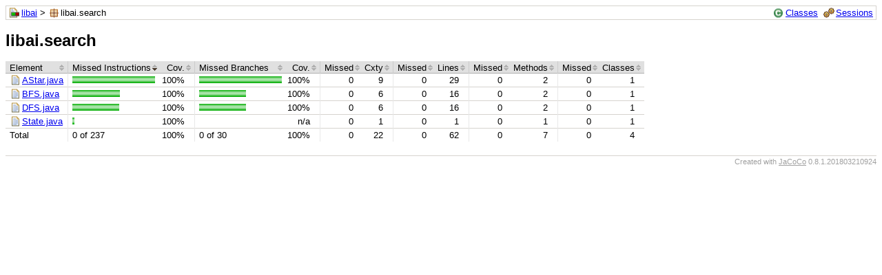

--- FILE ---
content_type: text/html
request_url: https://docs.riddler.com.ar/libai/jacoco/libai.search/index.source.html
body_size: 717
content:
<?xml version="1.0" encoding="UTF-8"?><!DOCTYPE html PUBLIC "-//W3C//DTD XHTML 1.0 Strict//EN" "http://www.w3.org/TR/xhtml1/DTD/xhtml1-strict.dtd"><html xmlns="http://www.w3.org/1999/xhtml" lang="en"><head><meta http-equiv="Content-Type" content="text/html;charset=UTF-8"/><link rel="stylesheet" href="../jacoco-resources/report.css" type="text/css"/><link rel="shortcut icon" href="../jacoco-resources/report.gif" type="image/gif"/><title>libai.search</title><script type="text/javascript" src="../jacoco-resources/sort.js"></script></head><body onload="initialSort(['breadcrumb', 'coveragetable'])"><div class="breadcrumb" id="breadcrumb"><span class="info"><a href="index.html" class="el_class">Classes</a><a href="../jacoco-sessions.html" class="el_session">Sessions</a></span><a href="../index.html" class="el_report">libai</a> &gt; <span class="el_package">libai.search</span></div><h1>libai.search</h1><table class="coverage" cellspacing="0" id="coveragetable"><thead><tr><td class="sortable" id="a" onclick="toggleSort(this)">Element</td><td class="down sortable bar" id="b" onclick="toggleSort(this)">Missed Instructions</td><td class="sortable ctr2" id="c" onclick="toggleSort(this)">Cov.</td><td class="sortable bar" id="d" onclick="toggleSort(this)">Missed Branches</td><td class="sortable ctr2" id="e" onclick="toggleSort(this)">Cov.</td><td class="sortable ctr1" id="f" onclick="toggleSort(this)">Missed</td><td class="sortable ctr2" id="g" onclick="toggleSort(this)">Cxty</td><td class="sortable ctr1" id="h" onclick="toggleSort(this)">Missed</td><td class="sortable ctr2" id="i" onclick="toggleSort(this)">Lines</td><td class="sortable ctr1" id="j" onclick="toggleSort(this)">Missed</td><td class="sortable ctr2" id="k" onclick="toggleSort(this)">Methods</td><td class="sortable ctr1" id="l" onclick="toggleSort(this)">Missed</td><td class="sortable ctr2" id="m" onclick="toggleSort(this)">Classes</td></tr></thead><tfoot><tr><td>Total</td><td class="bar">0 of 237</td><td class="ctr2">100%</td><td class="bar">0 of 30</td><td class="ctr2">100%</td><td class="ctr1">0</td><td class="ctr2">22</td><td class="ctr1">0</td><td class="ctr2">62</td><td class="ctr1">0</td><td class="ctr2">7</td><td class="ctr1">0</td><td class="ctr2">4</td></tr></tfoot><tbody><tr><td id="a0"><a href="AStar.java.html" class="el_source">AStar.java</a></td><td class="bar" id="b0"><img src="../jacoco-resources/greenbar.gif" width="120" height="10" title="109" alt="109"/></td><td class="ctr2" id="c0">100%</td><td class="bar" id="d0"><img src="../jacoco-resources/greenbar.gif" width="120" height="10" title="14" alt="14"/></td><td class="ctr2" id="e0">100%</td><td class="ctr1" id="f0">0</td><td class="ctr2" id="g0">9</td><td class="ctr1" id="h0">0</td><td class="ctr2" id="i0">29</td><td class="ctr1" id="j0">0</td><td class="ctr2" id="k0">2</td><td class="ctr1" id="l0">0</td><td class="ctr2" id="m0">1</td></tr><tr><td id="a1"><a href="BFS.java.html" class="el_source">BFS.java</a></td><td class="bar" id="b1"><img src="../jacoco-resources/greenbar.gif" width="69" height="10" title="63" alt="63"/></td><td class="ctr2" id="c1">100%</td><td class="bar" id="d1"><img src="../jacoco-resources/greenbar.gif" width="68" height="10" title="8" alt="8"/></td><td class="ctr2" id="e1">100%</td><td class="ctr1" id="f1">0</td><td class="ctr2" id="g1">6</td><td class="ctr1" id="h1">0</td><td class="ctr2" id="i1">16</td><td class="ctr1" id="j1">0</td><td class="ctr2" id="k1">2</td><td class="ctr1" id="l1">0</td><td class="ctr2" id="m1">1</td></tr><tr><td id="a2"><a href="DFS.java.html" class="el_source">DFS.java</a></td><td class="bar" id="b2"><img src="../jacoco-resources/greenbar.gif" width="68" height="10" title="62" alt="62"/></td><td class="ctr2" id="c2">100%</td><td class="bar" id="d2"><img src="../jacoco-resources/greenbar.gif" width="68" height="10" title="8" alt="8"/></td><td class="ctr2" id="e2">100%</td><td class="ctr1" id="f2">0</td><td class="ctr2" id="g2">6</td><td class="ctr1" id="h2">0</td><td class="ctr2" id="i2">16</td><td class="ctr1" id="j2">0</td><td class="ctr2" id="k2">2</td><td class="ctr1" id="l2">0</td><td class="ctr2" id="m2">1</td></tr><tr><td id="a3"><a href="State.java.html" class="el_source">State.java</a></td><td class="bar" id="b3"><img src="../jacoco-resources/greenbar.gif" width="3" height="10" title="3" alt="3"/></td><td class="ctr2" id="c3">100%</td><td class="bar" id="d3"/><td class="ctr2" id="e3">n/a</td><td class="ctr1" id="f3">0</td><td class="ctr2" id="g3">1</td><td class="ctr1" id="h3">0</td><td class="ctr2" id="i3">1</td><td class="ctr1" id="j3">0</td><td class="ctr2" id="k3">1</td><td class="ctr1" id="l3">0</td><td class="ctr2" id="m3">1</td></tr></tbody></table><div class="footer"><span class="right">Created with <a href="http://www.jacoco.org/jacoco">JaCoCo</a> 0.8.1.201803210924</span></div></body></html>

--- FILE ---
content_type: application/javascript
request_url: https://docs.riddler.com.ar/libai/jacoco/jacoco-resources/sort.js
body_size: 860
content:
/*******************************************************************************
 * Copyright (c) 2009, 2018 Mountainminds GmbH & Co. KG and Contributors
 * All rights reserved. This program and the accompanying materials
 * are made available under the terms of the Eclipse Public License v1.0
 * which accompanies this distribution, and is available at
 * http://www.eclipse.org/legal/epl-v10.html
 *
 * Contributors:
 *    Marc R. Hoffmann - initial API and implementation
 *    
 *******************************************************************************/

(function () {

  /**
   * Sets the initial sorting derived from the hash.
   *
   * @param linkelementids
   *          list of element ids to search for links to add sort inidcator
   *          hash links   
   */  
  function initialSort(linkelementids) {
    window.linkelementids = linkelementids;
    var hash = window.location.hash;
    if (hash) {
      var m = hash.match(/up-./);
      if (m) {
        var header = window.document.getElementById(m[0].charAt(3));
        if (header) {
          sortColumn(header, true);
        }
        return;
      }
      var m = hash.match(/dn-./);
      if (m) {
        var header = window.document.getElementById(m[0].charAt(3));
        if (header) {
          sortColumn(header, false);
        }
        return
      }
    }
  }

  /**
   * Sorts the columns with the given header dependening on the current sort state.
   */  
  function toggleSort(header) {
    var sortup = header.className.indexOf('down ') == 0;
    sortColumn(header, sortup);
  }

  /**
   * Sorts the columns with the given header in the given direction.
   */  
  function sortColumn(header, sortup) {
    var table = header.parentNode.parentNode.parentNode;
    var body = table.tBodies[0];
    var colidx = getNodePosition(header);
    
    resetSortedStyle(table);
    
    var rows = body.rows;
    var sortedrows = [];
    for (var i = 0; i < rows.length; i++) {
      r = rows[i];
      sortedrows[parseInt(r.childNodes[colidx].id.slice(1))] = r;
    }
    
    var hash;
    
    if (sortup) {
      for (var i = sortedrows.length - 1; i >= 0; i--) {
        body.appendChild(sortedrows[i]);
      }
      header.className = 'up ' + header.className;
      hash = 'up-' + header.id;
    } else {
      for (var i = 0; i < sortedrows.length; i++) {
        body.appendChild(sortedrows[i]);
      }
      header.className = 'down ' + header.className;
      hash = 'dn-' + header.id;
    }
    
    setHash(hash);
  }

  /**
   * Adds the sort indicator as a hash to the document URL and all links.
   */
  function setHash(hash) {
    window.document.location.hash = hash;
    ids = window.linkelementids;
    for (var i = 0; i < ids.length; i++) {
        setHashOnAllLinks(document.getElementById(ids[i]), hash);
    }
  }

  /**
   * Extend all links within the given tag with the given hash.
   */
  function setHashOnAllLinks(tag, hash) {
    links = tag.getElementsByTagName("a");
    for (var i = 0; i < links.length; i++) {
        var a = links[i];
        var href = a.href;
        var hashpos = href.indexOf("#");
        if (hashpos != -1) {
            href = href.substring(0, hashpos);
        } 
        a.href = href + "#" + hash;
    }
  }

  /**
   * Calculates the position of a element within its parent.
   */  
  function getNodePosition(element) {
    var pos = -1;
    while (element) {
      element = element.previousSibling;
      pos++;
    }
    return pos;
  }

  /**
   * Remove the sorting indicator style from all headers.
   */
  function resetSortedStyle(table) {
    for (var c = table.tHead.firstChild.firstChild; c; c = c.nextSibling) {
      if (c.className) {
        if (c.className.indexOf('down ') == 0) {
          c.className = c.className.slice(5);
        }
        if (c.className.indexOf('up ') == 0) {
          c.className = c.className.slice(3);
        }
      }
    }
  }
  
  window['initialSort'] = initialSort;
  window['toggleSort'] = toggleSort;

})();